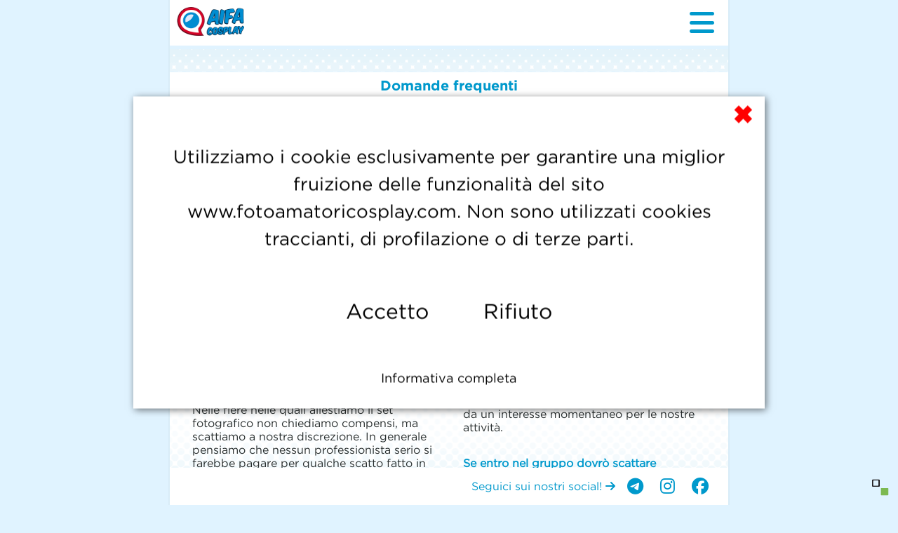

--- FILE ---
content_type: text/html; charset=UTF-8
request_url: https://www.fotoamatoricosplay.com/faq/
body_size: 4096
content:
<!DOCTYPE html>
<html><head>
<meta charset="UTF-8">
<meta name="viewport" content="width=device-width, initial-scale=1">
<script type="text/javascript" src="/js/000_jquery-3.6.0.min.js?1672571337"></script>
<script type="text/javascript" src="/js/admin_notizie.js?1672571337"></script>
<script type="text/javascript" src="/js/antispam.js?1672571268"></script>
<script type="text/javascript" src="/js/confirm.js?1672571337"></script>
<script type="text/javascript" src="/js/countdown.js?1672571338"></script>
<script type="text/javascript" src="/js/form22.js?1736420631"></script>
<script type="text/javascript" src="/js/jquery.autocomplete.min.js?1672571339"></script>
<script type="text/javascript" src="/js/jquery.datetimepicker.full.min.js?1672571339"></script>
<script type="text/javascript" src="/js/popup.js?1672571339"></script>
<script type="text/javascript" src="/js/tabs.js?1672571340"></script>
<script type="text/javascript" src="/js/zzz_init.js?1736420631"></script>
	<link rel="stylesheet" href="/css/awesome672.min.css?1737543787" type="text/css" />
	<link rel="stylesheet" href="/css/confirm.css?1672571288" type="text/css" />
	<link rel="stylesheet" href="/css/fonts.css?1672571289" type="text/css" />
	<link rel="stylesheet" href="/css/jquery.datetimepicker.min.css?1672571292" type="text/css" />
	<link rel="stylesheet" href="/css/styles.css?1737543786" type="text/css" />
	<link rel="stylesheet" href="/css/tabs.css?1672571293" type="text/css" />
	<link rel="stylesheet" href="/lib/form22.css?1768243922" type="text/css" />
	<link rel="stylesheet" href="/lib/forum.css?1737543790" type="text/css" />
	<link rel="stylesheet" href="/lib/table.css?1672571346" type="text/css" />
	<link rel="stylesheet" href="/faq/faq.css?1672600008" type="text/css" />
	<title>Domande frequenti (FAQ) - AIFA Cosplay</title>
	<meta name="description" content="La pagina con le risposte alle domande pi&ugrave; frequenti">
	<meta property="fb:app_id" content="101704156698562">
	<meta property="og:title" content="Domande frequenti (FAQ) - AIFA Cosplay">
	<meta property="og:description" content="La pagina con le risposte alle domande pi&ugrave; frequenti">
	<meta property="og:url" content="https://www.fotoamatoricosplay.com/faq/">
	<meta property="og:site_name" content="AIFA Cosplay">
	<meta property="og:type" content="article">
	<meta property="og:image" content="https://www.fotoamatoricosplay.com/img/logo_square.png">
	<link rel="shortcut icon" href="https://www.fotoamatoricosplay.com/favicon.png" type="image/png">
	<link rel="alternate" type="application/rss+xml" title="AIFA Cosplay RSS feed" href="https://www.fotoamatoricosplay.com/rss.xml">
</head>
<body>
<div id="header"><a href="/home/"><img id="logo" src="/img/logo.png"></a><a id="menu" href="/menu/"><i class="fa-solid fa-bars"></i></a></div><div id="bg_top"></div><div id="bg_bottom"></div><div id="page"><h1>Domande frequenti</h1>

<div class="columns2">

<h4>A cosa serve AIFA?</h4>
<p>Lo scopo del nostro gruppo è quello di promuovere la fotografia cosplay seria e professionale.
</p>

<h4>Come richiedo la presenza di AIFA Cosplay al mio evento?</h4>
<p>Per scoprire come collaborare con noi guarda  la pagina <a href="/collaborare/" title="Collaborare con AIFA Cosplay">collaborare</a>.
</p>

<hr>

<h2 class="left">Per i cosplayer</h2>

<h4>Quanto costano le foto che fate?</h4>
<p>Nelle fiere nelle quali allestiamo il set fotografico non chiediamo compensi, ma scattiamo a nostra discrezione. In generale pensiamo che nessun professionista serio si farebbe pagare per qualche scatto fatto in fretta dentro un capannone, comunque se l'occasione lo permette siamo disponibili per soddisfare qualsiasi esigenza.</p>

<h4>Come faccio a prenotare in fiera?</h4>
<p>I fotografi che accettano prenotazioni sono indicati con un flag nella pagina dei <a href="/eventi/" title="I prossimi eventi">prossimi eventi</a>, in alternativa è possibile rivolgersi direttamente allo stand di AIFA Cosplay presente in fiera.</p>

<h4>Come faccio a prenotare un set fuori fiera?</h4>
<p>Ogni fotografo ha un suo stile e un suo metodo di lavoro. Cerca il fotografo che preferisci <a href="/fotografi/" title="I fotografi di AIFA Cosplay">in questa pagina</a>, magari partendo da quelli della tua provincia.</p>

<h4>Dove trovo le "mie" foto?</h4>
<p>Se un fotografo del nostro gruppo ti ha fatto qualche foto in fiera troverai presto un link nella pagina degli <a href="/album/" title="Gli album delle fiere">album</a>, in caso contrario rivolgiti direttamente al fotografo con cui hai scattato.</p>

<hr>

<h2 class="left">Per i fotografi</h2>

<h4>Perchè entrare in AIFA Cosplay?</h4>
<p>Il nostro gruppo è un'opportunità per crescre insieme. Potrai usufruire dell'accredito a molti eventi, condividere i tuoi album nel sito per farli trovare facilmente dai cosplayers, partecipare a tutte le nostre iniziative, esporre alle mostre e molto altro!</p>

<h4>Chi può iscriversi?</h4>
<p>Chiunque pratichi la fotografia in modo serio e abbia passione per il mondo del cosplay.</p>

<div class="break-avoid">
<h4>Come ci si iscrive?</h4>
<p>Si entra nel gruppo dopo 7 giorni dalla presentazione della domanda d'iscrizione e versando la quota annuale di 50 euro per l'uso dei nostri servizi: spazi allestiti, luci, servizi del sito internet, accrediti...</p>
</div>

<div class="break-avoid">
<h4>Quali obblighi hanno i fotografi AIFA Cosplay?</h4>
<p>E' necessario partecipare almeno ad un paio di fiere l'anno per dimostrare di essere attivi nel mondo cosplay. Nel rapporto con i cosplayers e con i propri colleghi chiediamo  di seguire il nostro <a href="/regolamento/" title="I fotografi di AIFA Cosplay">regolamento interno</a>.</p>
</div>

<h4>AIFA Cosplay vuole le foto che scatto?</h4>
<p>Assolutamente no! Le foto sono esclusiva proprietà del fotografo che le scatta. Siamo i primi a batterci contro chi sfrutta abusivamente le foto dei nostri colleghi! Ti viene richiesto di inserire un link all'album che contiene le foto che hai scattato entro un mese dalla conclusione dell'evento in modo da consentire ai cosplayers di trovarle facilmente.
</p>

<h4>Quali altri costi devo sostenere?</h4>
<p>Oltre al costo annuale non ci sono ulteriori spese fisse. E' possibile partecipare a propria discrezione ad eventuali raccolte fondi per produzione di stampe per calendari, mostre, cene, eventi particolari etc...</p>

<h4>Perchè l'iscrizione non è immediata?</h4>
<p>Vogliamo evitare che le richieste di ammissione siano dettate esclusivamente da un interesse momentaneo per le nostre attività.</p>

<h4>Se entro nel gruppo dovrò scattare gratuitamente?</h4>
<p>Assolutamente no, si chiede di scattare gratuitamente soltanto quando si utilizzano gli spazi comuni o gli accrediti. E' ovvio che i soggetti vanno sempre e comunque avvisati in anticipo delle proprie intenzioni.</p>

<h4>I fotografi AIFA vengono retribuiti?</h4>
<p>Ai fotografi non è richiesto di svolgere alcuna attività obbligatoria per conto di AIFA Cosplay.</p>

<h4>AIFA fa concorrenza ai fotografi ufficiali delle fiere?</h4>
<p>Noi scattiamo ritratti ai cosplayers. I nostri fotografi non realizzano reportage per gli enti fieristici o altri soggetti terzi.</p>

<h4>Sono obbligato a scattare sul set?</h4>
<p>Puoi scattare quello che vuoi dove vuoi. I fondali sono comodi solo quando gli spazi fieristici non offrono luoghi interessanti.</p>

<h4>Come ci si organizza sui fondali?</h4>
<p>Solitamente non c'è ressa e quindi ognuno lo usa a sua discrezione. Se c'è gente in attesa si cerca di ottimizzare i tempi scattando insieme agli altri fotografi con ordine.</p>

<h4>Cos'è un accredito e come ci si accredita ad un evento?</h4>
<p>L'accredito è la partecipazione ufficiale ad un evento da parte di un membro del nostro gruppo. Chi partecipa ad un evento in tale veste si impegna a rispettare i doveri connessi all'appartenenza al gruppo e in cambio ottiene, quando possibile, l'ingresso gratuito.</p>

<h4>Posso far accreditare i miei assistenti, parenti e amici?</h4>
<p>No, gli accrediti sono individuali e riservati ai nostri membri.</p>

<h4>AIFA Cosplay è ancora un'associazione culturale?</h4>
<p>Abbiamo rinunciato ad essere un'associazione culturale nel periodo del COVID vista la forzata sospensione delle attività. 
Inoltre la riforma del terzo settore ci avrebbe obbligato ad ulteriori onerosi adempimenti. Abbiamo quindi optato per definirci come semplice "gruppo fotografico" e manteniamo a titolo informale le regole in vigore quando eravamo un'associazione. Eventuali incassi sono dichiarati tramite partita IVA connessa all'attività di noleggio attrezzature fotografiche.</p>

</div><style>
	#info_cookies {
		position: fixed;
		top: 50%;
		left: 50%;
		width: 90%;
		max-width: 900px;
		text-align: center;
		background-color: #fff;
		color: #000;
		padding: 40px 40px 20px;
		font-size: 26px;
		z-index: 99;
		box-sizing: border-box;
		line-height: 1.5;
		transform: translate(-50%,-50%);		
		box-shadow: 2px 2px 10px #0008;
	}
	#info_cookies.done {
		display: none;
	}
	#info_cookies IFRAME {
		position: absolute;
		left: -100000px;
	}
	#info_cookies * {
		color: #000;
		text-decoration: none;
	}
	#info_cookies A {
		display: inline-block;
		padding: 5px 10px;
		margin: 5px 25px;
		border: none;
		font-size: 30px;
	}
	#info_cookies A.small {
		font-size: 20px;
	}
	#info_cookies A.close {
		color: red;
		font-size: 35px;
		font-weight: bold;
		position: absolute;
		top: -9px;
		right: -18px;
	}
	
	@media screen and (max-width: 800px) {
		#info_cookies {
			font-size: 16px;
			padding: 40px 20px 10px;
		}
		#info_cookies A {
			font-size: 20px;
		}			
		#info_cookies A.small {
			font-size: 12px;
		}		
	}
</style>
<div id="info_cookies">
	<p>Utilizziamo i cookie esclusivamente per garantire una miglior fruizione delle funzionalità del sito www.fotoamatoricosplay.com. Non sono utilizzati cookies traccianti, di profilazione o di terze parti.</p>
	<a href="/privacy/cookies.php?cookies_allowed" target="cookie_frame" onclick="document.getElementById('info_cookies').classList.add('done');">Accetto</a>
	<a href="/privacy/cookies.php?cookies_rejected" target="cookie_frame" onclick="document.getElementById('info_cookies').classList.add('done');">Rifiuto</a><br>
	<a class="close" href="/privacy/cookies.php?cookies_rejected" target="cookie_frame" onclick="document.getElementById('info_cookies').classList.add('done');">&#10006;</a><br>
	<a href="/privacy/" class="small">Informativa completa</a>
	<iframe name="cookie_frame" id="cookie_frame"></iframe>
</div></div><div id="footer" class="social_icons"><span>Seguici sui nostri social! <i class="fa fa-arrow-right"></i> </span><a href="https://t.me/aifa_cosplay_chat" target=_blank><i class="fa-brands fa-telegram"></i></a><a href="https://www.instagram.com/aifacosplay/" target=_blank><i class="fa-brands fa-instagram"></i></a><a href="https://www.facebook.com/aifacosplay/" target=_blank><i class="fa-brands fa-facebook"></i></a></div><div id="credits"><a href="https://www.techelp.it" title="TecHelp Brescia: assistenza informatica, sviluppo software, applicazioni e siti internet" target="_blank">Realizzazione TecHelp 2015-2022</a></div>
</body>
</html>


--- FILE ---
content_type: text/css
request_url: https://www.fotoamatoricosplay.com/css/confirm.css?1672571288
body_size: 180
content:
A.button.confirm {
	min-width: 6em;
	text-align: center;
}
A.button.confirm.active {
	color: red;
	background-color: red;
	position: relative;
}
A.button.confirm.active::after {
	content: 'Confermi?';
	color: white;
	position: absolute;
	left: 0;
	width: 100%;
	text-align: center;
}

--- FILE ---
content_type: text/css
request_url: https://www.fotoamatoricosplay.com/css/fonts.css?1672571289
body_size: 266
content:
@font-face {
	font-family: Gotham;
	src: url('Gotham-Book.eot') format('embedded-opentype'), /* IE9 Compat Modes */
	   url('Gotham-Book.woff') format('woff'), /* Modern Browsers */
	   url('Gotham-Book.ttf') format('truetype'), /* Safari, Android, iOS */
	   url('Gotham-Book.svg#Gotham-Book') format('svg'); /* Legacy iOS */
	font-weight: normal;
	font-style: normal;
}

@font-face {
	font-family: Gotham-bold;
	src: url('Gotham-Bold.eot') format('embedded-opentype'), /* IE9 Compat Modes */
	   url('Gotham-Bold.woff') format('woff'), /* Modern Browsers */
	   url('Gotham-Bold.ttf') format('truetype'), /* Safari, Android, iOS */
	   url('Gotham-Bold.svg#Gotham-Bold') format('svg'); /* Legacy iOS */
	font-weight: bold;
	font-style: bold;
}

--- FILE ---
content_type: text/css
request_url: https://www.fotoamatoricosplay.com/css/styles.css?1737543786
body_size: 3825
content:
* { box-sizing: border-box; }

:root {
	--hl: #e0f3ff;
	--azure: rgb(224, 243, 255);
	--blue: #0099cc;
	--dark-blue: #123c59;
	--red: #d5052a;
}

HTML,BODY {
	height: 100%;
	padding: 0;
	margin: 0;
}
HTML {
	background-color: #e0f3ff;	
}
BODY {
	color: #282e2e;
	font: normal 16px Gotham;
	padding: 70px 0 3em;
	margin: 0 auto;
	max-width: 800px;		
	border-left: solid 2px #d8ecf7;
	border-right: solid 2px #d8ecf7;
}

FORM.standard INPUT:not(.button),
FORM.standard FIELDSET {
	border: solid 1px var(--blue);
}
FORM.standard FIELDSET LEGEND {
	color: var(--blue);
}


#pro_pic {
	width: 32px;
	position: absolute;
	top: 50%;
	transform: translateY(-50%);
	right: 80px;	
}
#pro_pic IMG {
	width: 100%;
	border-radius: 3px;
	display: block;
}

DIV#bg_top {
	background: url('/img/bg-top.png') white repeat-x;
	position: fixed;
	top: 70px;
	left: 50%;
	transform: translateX(-50%);
	width: 100%;
	max-width: 800px;
	height: 100%;
	z-index: -1;	
}
DIV#bg_bottom {
	background: url('/img/bg-bottom.png') repeat-x bottom;
	position: fixed;
	bottom: 0;
	left: 50%;
	transform: translateX(-50%);
	width: 100%;
	max-width: 800px;
	height: 200px;
	z-index: -1;	
	border-left: solid 2px #d8ecf7;
	border-right: solid 2px #d8ecf7;
}
#header {	
	position: fixed;
	z-index: 5;
	background: white;
	top: 0;
	left: 50%;
	transform: translateX(-50%);
	width: 100%;
	max-width: 796px;	
	min-height: 64px;
}
#footer {
	position: fixed;
	z-index: 5;
	background: white;
	bottom: 0;
	width: 100%;
	max-width: 796px;		
	text-align: right;
	padding: 0 1em;
	color: var(--blue);
}

#logo {
	width: 6em;	
	margin: 10px;	
}
#menu {
    position: absolute;
	color: var(--blue);	
	background-color: white;
	top: 50%;
	transform: translateY(-50%);
	right: 20px;
	font-size: 2.5em;
	text-decoration: none;
}
DIV#page {	
	padding: 2em 2em 6em 2em;	
	position: relative;
}

A {
	color: #09c;
}
A.no_ul {
	text-decoration: none;
}
A IMG {
	border: none;
} 
P {
	margin-bottom: 2em;
}


H1 {
	font-size: 1.25em;
	color: var(--blue);
	background: white;	
	margin: 0 0 2em -1.6em;	
	padding: .3em 0;
	width: calc(100% + 3.2em);
	text-align: center;	
	font-family: Gotham-bold;	
	border-bottom: solid 1px var(--azure);
	border-top: solid 1px var(--azure);
	position: relative;
}
H1 SMALL {
	color: black;
	display: block;
	font-weight: normal;
}
/*H1:before, H1:after {
	content:"";
	bottom:-15px;
	position:absolute;
	display: block;
	border-style:solid;
	border-color: #003366 transparent transparent transparent;
	z-index:-1;
}	
H1:before {
	left: 0;
	border-width: 15px 0 0 15px;
}
H1:after {
	right: 0;
	border-width: 15px 15px 0 0;
}
*/

H2 {
	text-align: center;
	color: black;
	margin-top: 0px;
	font-size: 22px;
	font-family: Gotham-bold;
	text-transform: uppercase;
	color: #0099cc;
}
H3 {
	font-size: 20px;
	text-align: center;
	color: #0099cc;
}
H4 {
	margin: 0;
	color: #0099cc;
}
H5 {
	margin: 0;
}

UL {	
	padding-left: 1em;	
}
LI {
	margin-bottom: 1em;
}
B {
	color: #09C;
}
SUP {
	font-size: .5em;
}
HR {
	width: 80%;
	border: none;
	margin: 3em auto;
	border-bottom: solid 2px #e4f3fa;
}

.red {
	color: var(--red) !important;
}
.blue {
	color: var(--blue) !important;
}
.orange {
	color: orange;
}
.green {
	color: green;
}
.gray {
	color: gray;
}
.silver {
	color: #eee;
}
.center {
	text-align: center !important;
}
.left {
	text-align: left !important;
}
.right {
	text-align: right !important;
}
.nowrap {
	white-space: nowrap;
}

NAV.menu {
	margin-top: 2em;
}
NAV.menu DIV {
	margin-bottom: 2em;
}
NAV.menu A {
	font-weight: bold;
	font-size: 1.2em;
	text-decoration: none;
}
NAV.menu SMALL {
	display: block;
}
NAV.menu DIV.hl A {
	color: var(--dark-blue);
}

.hl {
	color: var(--dark-blue);
}

#fb_foot {
	margin: 3em 0;
	text-align: right;
	position: relative;	
}
#fb_head { 
	margin: -2em 0 3em;
	text-align: right;
	position: relative;
}
#fb_foot SPAN,
#fb_head SPAN {
	position: absolute;
	left: 0;
	top: 50%;
	transform: translateY(-50%);
	font-size: 1.3em;
	width: calc(100% - 170px);
	text-align: right;
	overflow: hidden;
	color: var(--blue);
	font-weight: bold;
}

#debug_mode {
    position: fixed;
    padding: 0px 3px;
    font-size: 8px;
    color: white;
    background: black;
    top: 5px;
    left: 50%;    
	transform: translateX(-50%);
	z-index: 9;
    border: solid 3px black;
}

DIV.sub_items {
	margin: auto;
	line-height: 1.5;
	text-align: center;
}

DIV.sub_items A {
	padding-left: 50px;
}
DIV.sub_items A.selected {
	text-decoration: none;
	color: #008DD1;
}
DIV.sub_items A.selected::before {
	content: 'ÃƒÆ’Ã†â€™Ãƒâ€šÃ‚Â¢ÃƒÆ’Ã‚Â¢ÃƒÂ¢Ã¢â‚¬Å¡Ã‚Â¬Ãƒâ€šÃ‚Â¡ÃƒÆ’Ã¢â‚¬Å¡Ãƒâ€šÃ‚Â¨';
	position: absolute;
	margin-left: -30px;
	margin-top: -8px;
	font-size: 30px;
}
DIV.sub_items A.selected::after {
	content: 'ÃƒÆ’Ã†â€™Ãƒâ€šÃ‚Â¢ÃƒÆ’Ã‚Â¢ÃƒÂ¢Ã¢â‚¬Å¡Ã‚Â¬Ãƒâ€šÃ‚Â¡ÃƒÆ’Ã¢â‚¬Å¡Ãƒâ€šÃ‚Â¦';
	position: absolute;
	margin-left: 5px;
	margin-top: -8px;
	font-size: 30px;
}

IMG.right {
	float: right;
	max-width: 400px;
	margin-left: 20px;
}
IMG.foto {
	display: block;
	margin: auto;
	max-width: 90%;
}

BLOCKQUOTE {
	border-left: solid 3px rgb(177, 177, 177);
   padding: 10px 20px;
   font-style: italic;
   margin-left: 10px;
}

DIV.popup {
	width: 80%;
	padding: 1em;
	border-radius: 5px;
}

DIV.msg {
	text-align: left;
	color: black;
	padding: 2em;
	border: solid 2px var(--azure);
	margin: 5em 3em;
	background: white;
} 
DIV.msg.err,
DIV.msg.error {
	color: red;
	border-color: red;
	background: #f001;
}
DIV.msg A.button {
	margin-bottom: 0;
}

FIGURE {
	margin: 0;
	text-align: center;
	font-size: 14px;
	/* border: solid; */
	/* overflow: hidden; */
	/* width: 300px; */
	display: block;
}
FIGCAPTION A {
	text-decoration: none;
	color: #0099cc;
}
FIGCAPTION A:hover {
	text-decoration: underline;
}
FIGCAPTION SPAN {
	display: inline-block;
}

INPUT[type=button],
INPUT[type=submit] {
	cursor: pointer;
}

INPUT.err {
    background-color: red;
    color: white;
}

DIV.rc {
	text-align: center;
	margin-top: 1em;
}
DIV.rc SPAN {
	border-radius: 3px;
	padding: 2px 15px;
}	
DIV.rc SPAN.err {
	background: #c03;
	color: white;
}
DIV.rc SPAN.ok {
	color: white;
	background: green;
}

.columns2 {
	-webkit-columns: 2;
	-moz-columns: 2;
	columns: 2;
	-webkit-column-gap: 40px;
	-moz-column-gap: 40px;
	column-gap: 40px;
	margin-top: 40px;
}


#main_logo {
	display: block;
	margin: 2em auto;
}




DIV.fb-like {
	position: absolute;
	right: -20px;
   top: 143px;
}

@keyframes blink {
	from { opacity: 1 }
	50% { opacity: 1 }
   51% { opacity: 0 }
	to { opacity: 0 }
}
.blink {
	animation: blink 1s ease-out 1s infinite;
}

DIV.rc {
	padding-bottom: 4px;
}

DIV.rc SPAN.red {
	background: #cc0033;
	color: white !important;
}

DIV.rc SPAN.green {
	background: green;
	color: white;
}

DIV.print_box {
	position: relative;
}
DIV.print_box IMG.print {
	/* position: absolute; */
	/* top: 5px; */
	/* right: 5px; */
	width: 32px;
	cursor: pointer;
}

DIV.like_box {
	position: absolute;
	right: 20px;
	top: 6px;
	width: 32px !important;
	border: none;
	text-align: right;
}
DIV.like_box IMG {
	opacity: .3;
	transition: .5s;
	vertical-align: middle;
}
DIV.like_box IMG:hover {
	opacity: 1;
}
DIV.like_box A.clicked  IMG {
	opacity: 1;
}
DIV.like_box A.clicked::after {
   content: 'ÃƒÆ’Ã†â€™Ãƒâ€šÃ‚Â¢ÃƒÆ’Ã¢â‚¬Â¦ÃƒÂ¢Ã¢â€šÂ¬Ã…â€œÃƒÆ’Ã¢â‚¬Â¹Ãƒâ€¦Ã¢â‚¬Å“';
   color: #008000;
   position: absolute;
   font-size: 30px;
	opacity: .25;
	margin: -12px 0 0 -24px;
}


#credits {
	position: fixed;
	bottom: 5px;
	right: 5px;	
	width: 32px;
	height: 32px;
	white-space: nowrap;
	overflow: hidden;
	transition: 1s;
}
#credits::before {
	content: '';
	position: absolute;
	left: 0;
	width: 24px;
	height: 24px;
	background-image: url('https://www.techelp.it/techelp.png');
	background-size: 24px 24px;
}
#credits:hover {
	width: 300px;
}
#credits A {
	display: inline-block;
	margin: 0 0 0 32px;
	font: normal 16px arial;
	text-decoration: none;
	color: white;
	text-shadow: 1px 1px 1px black;
	vertical-align: 2px;
}

DIV.buttons_div {
	text-align: center;
	margin-top: 2em;
}

BUTTON, A.button,
FORM INPUT[type=submit],
FORM INPUT[type=button] {
	font-size: .8em;
	margin: .5em;
	padding: .5em 1em;
	color: white;
	cursor: pointer;
	text-decoration: none;
	display: inline-block;
	border: none;
	background-color: #008DD1;
}
A.button.alt {
	background: #79a;
}
FORM INPUT.disabled,
A.button.disabled {
	background: silver;
	cursor: default;
}

DIV.thumbs A.thumb {
	height: 150px;
   display: inline-block;
	vertical-align: middle;
	margin: 1px;
	border-radius: 3px;
	border: solid 5px white;
}

FORM.w_border {
    border: solid 1px rgb(192, 192, 192);
    background: rgb(255, 255, 255);
    padding: 10px;
    border-radius: 5px;
}



FIGURE.thumb {
	display: inline-block;
	margin: .2em;	
	width: 100px;
	border: solid 5px white;
}
FIGURE.thumb IMG {
	width: 100%;
	display: block;
}
FIGURE.thumb.selected {
	border-color: var(--blue);
}

DIV.card {
	border: solid 2px #eee;
	width: 160px;
	height: 190px;
	background: #FFF;
	padding: 3px;
	margin: 8px 1.3%;
	display: inline-block;
	vertical-align: top;
	text-align: center;
	position: relative;
	overflow: hidden;	
}
DIV.card DIV.head {
	font-size: .8em;
}
DIV.card IMG.picture {
	width: 100%;
}
DIV.card A {
	text-decoration: none;	
}
DIV.card SMALL {
	display: block;
}
DIV.card.hidden:before {
	font-family: var(--fa-style-family,"Font Awesome 6 Free");
	content: '\f06e';
	position: absolute;
	left: 50%;
	top: 50%;
	transform: translate(-50%,-50%);
	color: red;	
	font-size: 4em;
}
DIV.card.hidden IMG.picture {
	opacity: .5;
}
DIV.card DIV.head A {
	white-space: nowrap;
}

DIV.card DIV.evc {
	position: absolute;
	right: 5px;
	top: 137px;	
	font-size: 8px;
	background: white;
	border-radius: 100%;
	width: 14px;
	height: 14px;
	padding-top: 2px;
	text-align: center;
	opacity: .5;
}
DIV.card DIV.age {
	background: url('../img/year.png') #0008 no-repeat bottom right 2px;
	background-size: contain;
	border-radius: 4px;
	position: absolute;
	width: 28px;
	height: 20px;
	right: 8px;
	top: 130px;
	color: white;
	font-weight: 900;
	padding-top: 3px;
	padding-right: 11px;
	text-align: right;	
}


DIV.card.cool.lv3 {
    background-image:-webkit-linear-gradient(
        top left,
        rgba(255, 255, 255, 0.2) 0%,
        rgba(255, 255, 255, 0.2) 37%,
        rgba(255, 255, 255, 0.8) 45%,
        rgba(255, 255, 255, 0.0) 50%
    ),
    -webkit-linear-gradient(
        #f99, #fff
    );
    background-image:-moz-linear-gradient(
        0 0,
        rgba(255, 255, 255, 0.2) 0%,
        rgba(255, 255, 255, 0.2) 37%,
        rgba(255, 255, 255, 0.8) 45%,
        rgba(255, 255, 255, 0.0) 50%
    ),
    -moz-linear-gradient(
        #f99, #fff
    );
    background-image:-o-linear-gradient(
        0 0,
        rgba(255, 255, 255, 0.2) 0%,
        rgba(255, 255, 255, 0.2) 37%,
        rgba(255, 255, 255, 0.8) 45%,
        rgba(255, 255, 255, 0.0) 50%
    ),
    -o-linear-gradient(
        #f99, #fff
    );
    background-image:linear-gradient(
        0 0,
        rgba(255, 255, 255, 0.2) 0%,
        rgba(255, 255, 255, 0.2) 37%,
        rgba(255, 255, 255, 0.8) 45%,
        rgba(255, 255, 255, 0.0) 50%
    ),
    linear-gradient(
        #f99, #fff
    );
}
DIV.card.cool.lv2 {
    background-image:-webkit-linear-gradient(
        top left,
        rgba(255, 255, 255, 0.2) 0%,
        rgba(255, 255, 255, 0.2) 37%,
        rgba(255, 255, 255, 0.8) 45%,
        rgba(255, 255, 255, 0.0) 50%
    ),
    -webkit-linear-gradient(
        #fc9, #fff
    );
    background-image:-moz-linear-gradient(
        0 0,
        rgba(255, 255, 255, 0.2) 0%,
        rgba(255, 255, 255, 0.2) 37%,
        rgba(255, 255, 255, 0.8) 45%,
        rgba(255, 255, 255, 0.0) 50%
    ),
    -moz-linear-gradient(
        #fc9, #fff
    );
    background-image:-o-linear-gradient(
        0 0,
        rgba(255, 255, 255, 0.2) 0%,
        rgba(255, 255, 255, 0.2) 37%,
        rgba(255, 255, 255, 0.8) 45%,
        rgba(255, 255, 255, 0.0) 50%
    ),
    -o-linear-gradient(
        #fc9, #fff
    );
    background-image:linear-gradient(
        0 0,
        rgba(255, 255, 255, 0.2) 0%,
        rgba(255, 255, 255, 0.2) 37%,
        rgba(255, 255, 255, 0.8) 45%,
        rgba(255, 255, 255, 0.0) 50%
    ),
    linear-gradient(
        #fc9, #fff
    );
}
DIV.card.cool.lv1 {
    background-image:-webkit-linear-gradient(
        top left,
        rgba(255, 255, 255, 0.2) 0%,
        rgba(255, 255, 255, 0.2) 37%,
        rgba(255, 255, 255, 0.8) 45%,
        rgba(255, 255, 255, 0.0) 50%
    ),
    -webkit-linear-gradient(
        #ffc, #fff
    );
    background-image:-moz-linear-gradient(
        0 0,
        rgba(255, 255, 255, 0.2) 0%,
        rgba(255, 255, 255, 0.2) 37%,
        rgba(255, 255, 255, 0.8) 45%,
        rgba(255, 255, 255, 0.0) 50%
    ),
    -moz-linear-gradient(
        #ffc, #fff
    );
    background-image:-o-linear-gradient(
        0 0,
        rgba(255, 255, 255, 0.2) 0%,
        rgba(255, 255, 255, 0.2) 37%,
        rgba(255, 255, 255, 0.8) 45%,
        rgba(255, 255, 255, 0.0) 50%
    ),
    -o-linear-gradient(
        #ffc, #fff
    );
    background-image:linear-gradient(
        0 0,
        rgba(255, 255, 255, 0.2) 0%,
        rgba(255, 255, 255, 0.2) 37%,
        rgba(255, 255, 255, 0.8) 45%,
        rgba(255, 255, 255, 0.0) 50%
    ),
    linear-gradient(
        #ffc, #fff
    );
}

DIV.card.cool {
    background-repeat:no-repeat;
    background-position:-1000px -100px, 0 0;
    -moz-background-size:250% 250%, 100% 100%;
         background-size:250% 250%, 100% 100%;
    -webkit-transition:background-position 0s ease;
       -moz-transition:background-position 0s ease;
         -o-transition:background-position 0s ease;
            transition:background-position 0s ease;
}

DIV.card.cool.shine {
   background-position:0 0, 0 0;
    -webkit-transition-duration:0.5s;
       -moz-transition-duration:0.5s;
            transition-duration:0.5s;
}

IMG.banner_evento {
	display: block;
	max-width: 600px;
	margin: auto;
	width: 100%;
}

DIV.feedback {
	margin: 1em 0;
	padding-bottom: 1em;
	padding-left: 1.5em;
	text-indent: -.5em;
	border-bottom: solid 1px var(--azure);
}
DIV.feedback .info {
	font-size: .8em;
	color: gray;
	margin-bottom: .25em;	
}
DIV.feedback .date {	
	display: inline-block;
	min-width: 9.5em;
}
DIV.feedback:last-child {
	border-bottom: none;
}

@media screen and (max-width: 800px) {
    H1:before, H1:after {
		display: none;
	}	
	

}

.small,
SMALL {
	font-size: .7em !important;
}

.stars {
	color: var(--blue);
	font-size: 20px;	
	padding: 2px;
	display: inline-block;
	min-width: 5em;
	text-align: left;
}
.stars.s5:before {
	content: '★★★★★';
}
.stars.s4:before {
	content: '★★★★';
}
.stars.s3:before {
	content: '★★★';
	color: orange;
}
.stars.s2:before {
	content: '★★';
	color: red;
}
.stars.s1:before {
	content: '★';
	color: red;
}

#social_icons {
	margin-top: 3em;
}

DIV.social_icons A {
    text-decoration: none;
	margin: .5em;
	font-size: 1.5em;
	display: inline-block;
	vertical-align: -3px;
}

A.fa {
	text-decoration: none;
}

.autocomplete-suggestions {
	background: white;
	border: solid 1px silver;
	padding: 5px;
	cursor: pointer;
}

@media screen and (max-width: 800px) {
	BODY {
		border: none;
	}
	#footer {
		text-align: center;
	}
	#footer SPAN {
		display: none;
	}
}

@media screen and (max-width: 500px) {
	DIV#page {
		padding-left: 1em; 
		padding-right: 1em; 
	}
    H1 {
	   margin-left: -.75em;
	   width: calc(100% + 1.5em);
	}
	DIV.msg {
		margin: 1em;
		padding: 1em;
	}
	DIV.popup {
		width: 100%;
		padding: 1em;
		border-radius: 0;
	}	
}

@media screen and (max-width: 380px) {
	DIV.card {
		display: block;
		margin: 1em auto;
	}
}

@media print {
	HTML, BODY {
		border: none;
		background: white;
		margin: 0;
		padding: 0;
	}
	#header, #footer, #logo, #bg_top, #bg_bottom, #credits, #debug_mode {
		display: none;
	}
	H1, H3 {
		color: black;
		background: white;
		border: none;
		box-shadow: none;
		margin: 0;
	}
	DIV#page {
		padding: 0;
	}
	.no_print, .button {
		display: none;
	}
}


--- FILE ---
content_type: text/css
request_url: https://www.fotoamatoricosplay.com/css/tabs.css?1672571293
body_size: 288
content:
DIV.tabs {
	border-bottom: solid 2px silver;
	margin-bottom: 1em;
	text-align: right;
}
DIV.tabs A {
	display: inline-block;
	margin: 0 .5em -2px 0;
	background: white;
	padding: .5em 1em;
	border: solid 2px silver;	
	border-radius: .5em .5em 0 0;	
	background-color: #fafafa;
	opacity: .5;
}
DIV.tabs A.active {
	border-bottom: solid 2px white;	
	background-color: #fff;
	opacity: 1;
}
DIV.tab {
	display: none;
}
DIV.tab.active {
	display: block;
}

.toggle-button::after {
	content: 'Mostra';
}
.toggle-button.active::after {
	content: 'Nascondi';
}
.hidden {
	display: none;
}

--- FILE ---
content_type: text/css
request_url: https://www.fotoamatoricosplay.com/lib/form22.css?1768243922
body_size: 1078
content:
FORM.standard DIV.field {
	margin: 1em 0;
}

FORM.standard DIV.field LABEL:not(.checkbox-label) {	
	display: block;
	font-size: .8em;
	margin-bottom: 2px;
}

FORM.standard DIV.field INPUT[type=text],
FORM.standard DIV.field INPUT[type=password],
FORM.standard DIV.field INPUT[type=number],
FORM.standard DIV.field SELECT,
FORM.standard DIV.field TEXTAREA {	
	display: block;	
	width: 100%;
	padding: 5px;
	font-size: 1em;
	color: black;
	background: white;
	border: solid 1px var(--blue);
}
FORM.standard DIV.field TEXTAREA {
	height: 6em;
}
FORM.standard DIV.field FIELDSET {
	padding-top: .25em;
	padding-bottom: .5em;
}
FORM.standard DIV.field FIELDSET LABEL.checkbox-label {	
	font-size: 1em;
	display: block;
}
FORM.standard DIV.field.checkbox INPUT {
	vertical-align: 1px;
}
FORM.standard DIV.field FIELDSET INPUT {
	margin-right: .5em;
	vertical-align: middle;
	margin-top: -.1em;
}

FORM.standard DIV.field.required > LABEL {
	font-weight: bold;
}
FORM.standard DIV.field.required > LABEL::after {
	content: ' *';
}

FORM.standard DIV.field DIV.error_msg {
	font-size: .5em;
	color: #f00;	
	padding: 2px 2px 2px 10px;
}
FORM.standard DIV.field DIV.error_msg:before {
	content: '* ';
}
FORM.standard DIV.field:not(.checkbox).error {
	color: #f00;	
}
FORM.standard DIV.field.checkbox.error:before  {
	content: '';
	position: absolute;
	margin-top: 0px;
	width: 18px;
	height: 19px;
	border: solid 2px red;
	z-index: -1;
}

FORM.standard DIV.form_rc {
	text-align: center;
	min-height: 2em;
	margin-top: 1em;
}
FORM.standard DIV.form_rc SPAN {
	font-weight: 500;	
	color: white;
	background-color: gray;
	padding: .25em 1em;
}
FORM.standard DIV.form_rc SPAN.rc5,
FORM.standard DIV.form_rc SPAN.warn {
	background-color: orange;
}
FORM.standard DIV.form_rc SPAN.rc10,
FORM.standard DIV.form_rc SPAN.err,
FORM.standard DIV.form_rc SPAN.error {
	background-color: red;
}
FORM.standard DIV.form_rc SPAN.rc1,
FORM.standard DIV.form_rc SPAN.done,
FORM.standard DIV.form_rc SPAN.ok {
	background-color: green;
}
FORM.standard DIV.field.file.button_only LABEL, 
FORM.standard DIV.field.file.button_only FIELDSET {
	display: none;
}
FORM.standard DIV.field.files {
    position: relative;
}
FORM.standard DIV.field.files INPUT[type=file] {
	display: none;	
}
FORM.standard DIV.field .file_list {
	min-height: 3em;
}
FORM.standard DIV.field .file_list DIV.file {
	position: relative;
	border-bottom: solid 1px transparent;
}
FORM.standard DIV.field .file_list A.del_button {
	color: red;
	text-decoration: none;
	position: absolute;
	right: 0;
}
FORM.standard DIV.field .file_list SPAN.size {
	font-size: .5em;
	margin-left: 1em;
}
FORM.standard DIV.field .file_list DIV.file:hover {
	border-bottom: dashed 1px silver;
}
FORM.standard DIV.file_button  {
	text-align: right;
}
FORM.standard DIV.buttons {
	margin-top: 2em;
	text-align: center;
}
FORM.standard DIV.buttons INPUT {
	margin-right: 1em;
}
FORM.standard FIELDSET {
	padding: 0em 1em 1em;
	line-height: 1.5;
	/*! margin-left: -2em; */
}

FORM.standard INPUT[type=file] {
	display: none;
}


FORM.standard DIV.field.loading:before {
	content: '';
	width: 16px;
	height: 16px;
	right: 200px;
	bottom: 37%;
	transform: translateY(-50%);
	position: absolute;
	animation: rotate 2s linear infinite;
	border-radius: 100%;
	border: solid 3px silver;
	border-top: solid 3px #00aeef;
}

FORM.standard INPUT[readonly],
FORM.standard INPUT[disabled]:not(.button) {
	color: gray !important;
	background-color: #fafafa !important;
}
FORM.standard INPUT[disabled].button {
	color: silver;
	background-color: gray;
}

@keyframes rotate {
	from {
		transform: rotate(0deg);
	} to {
		transform: rotate(360deg);
	}
}


--- FILE ---
content_type: text/css
request_url: https://www.fotoamatoricosplay.com/lib/forum.css?1737543790
body_size: 396
content:

DIV.forum_post {
	position: relative;
	clear: both;
	margin-bottom: 1em;
}
DIV.forum_post.deleted {
	opacity: .33;
	filter: grayscale(1);
}
DIV.forum_post DIV.post_author {
	font-size: .75em;
}
DIV.forum_post DIV.post_date {
	font-size: .5em;
}
DIV.forum_post DIV.post_user {
	text-align: center;
	position: absolute;
	left: 0;
	width: 5em;
}
DIV.forum_post DIV.post_user IMG {
	width: 80%;
	display: block;
	margin: auto;
}
DIV.forum_post DIV.post_body_edit,
DIV.forum_post DIV.post_body {
	border: solid 1px var(--blue);
	padding: .5em;
	margin-left: 6em;
	min-height: 7em;
	text-align: left;
	background: white;
}
DIV.forum_post DIV.post_body_edit {
	padding: 0;
	border: none;
}
DIV.forum_post DIV.post_body_edit TEXTAREA {
	width: 100%;
	height: 8em;
	padding: .5;
	border: solid 1px var(--blue);
}

DIV.forum_post DIV.post_edit {
	position: absolute;
	right: .5em;
	top: .5em;
}
DIV.forum_post DIV.post_edit A {
	font-size: 1.5em;
	margin-left: .25em;
}

--- FILE ---
content_type: text/css
request_url: https://www.fotoamatoricosplay.com/lib/table.css?1672571346
body_size: 434
content:
TABLE {
	border-collapse: collapse;
	width: 100%;
}

TABLE CAPTION {
	font-weight: bold;
}

TABLE THEAD TR {
	border-bottom: solid 1px silver;
}
TABLE TFOOT TR {
	border-top: solid 1px silver;
	font-weight: bold;
}

TABLE TH {
	text-align: left;
	padding: 1px 5px;
	font-size: .666em;
	background: transparent;
}

TABLE TD {
	padding: 1px 5px;
	border-bottom: dotted 1px silver;
	vertical-align: top;	
}
TABLE TR:last-child TD {
	border-bottom: none;	
}

TABLE TBODY  {
	border-bottom: solid 1px silver;
}
TABLE TBODY TD {
	border-left: dotted 1px silver;
	border-right: dotted 1px silver;
}

TABLE TBODY TR:nth-child(even) {
	background-color: #f5f5f5;
}
TABLE TBODY TR:nth-child(odd) {
	background-color: #fcfcfc;
}

TABLE TBODY TR:hover {
	background-color: #f0f0ff;
}

TABLE.selectable TBODY TR:hover {
	background-color: #ffff0080;
	cursor: pointer;
}
TABLE.selectable TR.th:hover {
	background-color: transparent;
	cursor: default;
}

TABLE TR.gray TD {
	color: gray;	
}
TABLE TR.silver TD {
	color: silver;	
}
TABLE TR.red TD {
	color: red;	
}
TABLE TR.green TD {
	color: green;	
}
TABLE TR.bold TD {
	font-weight: bold;
}
TABLE TR.selected TD {
	background: yellow;
}

--- FILE ---
content_type: text/css
request_url: https://www.fotoamatoricosplay.com/faq/faq.css?1672600008
body_size: 121
content:
.break-avoid {
	break-inside: avoid;	
}

@media screen and (max-width: 800px) {
	DIV.columns2 {
		columns: 1;
	}
}

--- FILE ---
content_type: application/javascript
request_url: https://www.fotoamatoricosplay.com/js/countdown.js?1672571338
body_size: 387
content:
function countdown(obj,dif) {	
	var el;
	if(typeof obj=='object') el=obj;
	else el=document.getElementById(obj);
	if(!el) return;
	if(typeof dif == 'undefined') dif=parseInt(el.innerHTML);
	differenza=1000*dif--;
	if(dif<1) {
		el.innerHTML='scaduto';
		return;
	}
	giorni=parseInt(differenza/86400000);
	differenza=differenza-(giorni*86400000);
	ore=parseInt(differenza/3600000);
	differenza=differenza-(ore*3600000);
	minuti=parseInt(differenza/60000);
	differenza=differenza-(minuti*60000);
	secondi=parseInt(differenza/1000);
	differenza=differenza-(secondi*1000);

	el.innerHTML='';
	if(giorni>0) el.innerHTML+=giorni+' giorni '; 
	if(ore>0 || giorni>0) el.innerHTML+=('0'+ore).slice(-2)+' ore ';
	if(minuti>0 || ore>0 || giorni>0) el.innerHTML+=('0'+minuti).slice(-2)+' min';
	// el.innerHTML+=('0'+secondi).slice(-2)+' sec';
		
	setTimeout(function() {
		countdown(obj,dif);
	},30000);
}


--- FILE ---
content_type: application/javascript
request_url: https://www.fotoamatoricosplay.com/js/form22.js?1736420631
body_size: 4112
content:
// 2022-10-06 12:02:00

$(function() {
	$('BODY').on('click','.disabled',function() { return false; });
	
	$('BODY').on('click','.exit_button',function() { location="." });

	$('BODY').on('click','FORM.ajax_form INPUT[type=submit]',function() {
		$(this).addClass("clicked");
	});
	$('BODY').on('submit','FORM.ajax_form',function(event) {
		var $form = $(this);
        var form_id = $form.find("INPUT[name=form_id]").val();
		var click = $form.find("INPUT[type=submit].clicked").removeClass('clicked').prop("name");
		$form.find("INPUT[type=submit]").attr("disabled", "disabled");
      	AjaxForm.ck_istances.forEach(function(e) {
			e.updateSourceElement();
		});
		var url = $form.attr("action");
		var values = $form.serialize()+"&form_id="+form_id+"&ajax=1&submit="+click;
		$('DIV.field').removeClass('ok warn error');
		var $rc=$($form.data('rc'));		
		if($rc.length) $rc.html('');

		var $target=$($form.attr('target'));	
		if($target.length) $target.addClass('loading');

		var restore_button_to=1000;
		$.post(url, values, function(data) {			
			if($target.length) {			
				$target.removeClass('loading');
				$target.html(data);
				$form.trigger("posted");
				return;
			}
			
			try {
				var json_data=JSON.parse(data);
			} catch(e) {
				$form.trigger("posted",data);				
				return;
			}		
			var $rc=$($form.data('rc'));
			if($rc.length) {
				$rc.css({opacity:1});
				if(json_data.msg) {
					$rc.html('<span class="rc'+json_data.rc+'">'+json_data.msg+'</span>');					
					delete json_data.msg;
				}
                //$rc[0].scrollIntoView();
			} else console.log(data);
			
			if(json_data.rc<10 && $form.hasClass('dirty')) {
				$form.dirty('setAsClean');
			}
         	if(json_data.clear) {
				$form.trigger('clear');
				delete json_data.clear;
			}
			if(json_data.wait || json_data.location || json_data.refresh || json_data.reload) {				
				let location=json_data.location;
				let timeout=100;
				if(json_data.wait) timeout=json_data.wait*1000;				
				restore_button_to=timeout+3000;
				setTimeout(function() {
					if(!location) document.location.reload()
					else document.location=location;
				},timeout);
				delete json_data.refresh;
				delete json_data.reload;
				delete json_data.location;
				delete json_data.wait;
			}
			if(json_data.warn) {
				json_data.warn.split('&').forEach(function(f) {
					$('#'+f).closest('DIV.field').addClass('warn');
				});
				delete json_data.warn;
			}
			if(json_data.error) {
				json_data.error.split('&').forEach(function(f) {
					$('#'+f).closest('DIV.field').addClass('error');
				});
				delete json_data.error;				
			}
			
			for(const [f,v] of Object.entries(json_data)) {					
				$('#'+f).val(v);
			}	
			$form.trigger("posted",json_data);
		}).always(function() {
			if(restore_button_to) setTimeout(function() {
				$form.find("INPUT[type=submit]").removeAttr("disabled");
			},restore_button_to);
		});
		event.preventDefault();
		return false;
	});

	$('BODY').on('click','FORM.ajax_form DIV.radio INPUT[type=checkbox]',function() {
		var current=this;
		$(this).closest("DIV.radio").find("INPUT[type=checkbox]").each(function() {
			if(current!=this) $(this).prop("checked","");
		});
	});

    $('BODY').on('click','FORM.ajax_form INPUT.upload_button',function(event) {
		$(this).closest("DIV.field").find("INPUT[type=file]").click()
	});
	$('BODY').on('click','FORM.ajax_form A.del_button',function(event) {
		let $el = $(this).closest("DIV.file");
      	let file_id = $el.data("id");
		let $field = $el.closest("DIV.field");
		let form_id = $el.closest("FORM").find("INPUT[name=form_id]").val();

		$.post($el.closest("FORM").prop('action'),{
			post_type:'file_rm',
			ajax:1,
			file:file_id,
			field:$field.data("id"),
			form_id:form_id
		}, function(data) {
			if(data.rc==1) {
				$el.remove();            	
			} else if(data.msg) {
				$field.addClass('error').find('.file_list').after('<div class="error">'+data.msg+'</div>');				
			} else {
				console.log(data);
			}
		},'json');
	});

	$('BODY').on('clear','INPUT[type=file]',function(e) {
		var $field_div=$(this).closest("DIV.field");
        $field_div.find('.file_list').html('');
		$field_div.removeClass("error ok");
		e.stopPropagation();
		return false;
	});

	$('BODY').on('clear','FORM.ajax_form',function() {
		$(this).trigger('reset');
		$(':input',this)
		  	.not(':button,:submit,:reset,[readonly],.no_clear,[type=hidden]')
		  	.val('').prop('selected', false);
		$('INPUT[type=checkbox]',this).not('[readonly],.no_clear,[type=hidden]')
			.removeAttr('checked');
    	$("DIV.field.canvas",this).find('TEXTAREA').each(function(i,v) {			
			v.writer.clear();
			$(v).html('');			
		});			
		if($(this).hasClass('dirty')) $(this).dirty("setAsClean");
	});

	$('BODY').on('remove','FORM.ajax_form',function() {
		if($(this).hasClass('dirty')) $(this).dirty("setAsClean");
		$(this).remove();
	});

	$('BODY').on('blur','FORM.ajax_fields :input',AjaxForm.save_form_el);
	$('BODY').on('change','FORM.ajax_fields SELECT',AjaxForm.save_form_el);
    $('BODY').on('change','FORM.ajax_fields INPUT[type=checkbox]',AjaxForm.save_form_el);
	$('BODY').on('change','FORM.ajax_files INPUT[type=file]',AjaxForm.save_file);
	
	$('BODY').on('click','INPUT[type=checkbox]#delete',function() {
		let $el=$(this).closest('FORM').find('INPUT[type=submit]:first');
		if(!$el.data('alt')) $el.data('alt',$el.val());
		if($(this).is(':checked')) $el.val($(this).parent().text());
		else $el.val($el.data('alt'));
	});
});

var AjaxForm = AjaxForm || {};

AjaxForm.ck_istances = [];

AjaxForm.init = function(form) {
	if(jQuery.hasOwnProperty('datetimepicker')) jQuery.datetimepicker.setLocale('it');

    setTimeout(function() {			
		$(form+" INPUT[name=form_id]").each(function() {
			$(this).val($(this).data("id"));
		});
		if($(form).hasClass('dirty')) $(form).dirty({
			preventLeaving: true,
		});
	},100);

	if($(form+" INPUT.timepicker").length) {
		$(form+" INPUT.timepicker").datetimepicker({
			format: "H:i",
			datepicker: false,
			validateOnBlur: false,
			scrollInput: false,
            dayOfWeekStart: 1,
			step:15
		});
	}
	if($(form+" INPUT.datepicker").length)
		$(form+" INPUT.datepicker").datetimepicker({
			format: "d/m/Y",
			validateOnBlur: false,
			timepicker: false,
			scrollInput: false,
            dayOfWeekStart: 1
		});
	if($(form+" INPUT.datetimepicker").length)
		$("INPUT.datetimepicker").datetimepicker({
			format: "d/m/Y H:i",
			validateOnBlur: false,
			scrollInput: false,
            dayOfWeekStart: 1
		});

	if($(form+" DIV.field.canvas").length) {
    	$(form+" DIV.field.canvas").find('TEXTAREA').each(function(i,v) {
			let n=$(v).attr('id');
			v.writer=new Writer(n+'_canvas',n);
		});
	}

	$(form).on('ckeditor_init',function() {
		$(this).find('TEXTAREA.ckeditor').each(function() {
			ClassicEditor.create( this, {
					ckfinder: { uploadUrl: '/ckeditor/upload.php' },
					heading: { title:'' }
			} ).then( editor => {
				AjaxForm.ck_istances.push(editor);
			}).catch( error => { console.error( error ); } );
		});
	});
	$(form).trigger('ckeditor_init');
}

AjaxForm.save_file = function() {
	var $form = $(this).closest("FORM");
	var $field = $(this);
	var $field_div = $(this).closest("DIV.field");
	var form_id = $form.find("INPUT[name=form_id]").val();
	var url = $form.prop("action");
    var files = this.files;

	$field_div.find('DIV.error').remove();

	if(!files.length) return false,

	$field.data("count",files.length);
    $field_div.removeClass("ok error");
	var fd = new FormData();
    fd.append("form_id",form_id);
	fd.append("field",$field.attr('id'));
    fd.append("post_type","file");
    fd.append("ajax",1);
    if($form.find("INPUT[name=id]").length) fd.append("id",$form.find("INPUT[name=id]").val());
	$('*.with_files').each(function() {
		fd.append(this.name,$(this).val());
	});
	let size=0;
	for(var i=0; i<files.length; i++) {
		fd.append(this.name, this.files[i]);
		size+=this.files[i].size;
	}
	let max_size=parseInt($form.find('INPUT[name=MAX_FILE_SIZE]').val());
    if(size>=max_size) {
		$field_div.addClass("error");
        $field_div.append('<div class="error">Dimensione massima '+Math.floor(max_size/1024/1024)+' Mb</div>');
		return false;
	}

	$field_div.addClass("loading");
    $form.find("INPUT[type=submit]").attr("disabled", "disabled");
    $field.trigger('upload_start');
	var xhr = new XMLHttpRequest();
	xhr.open("POST", url, true);
	xhr.onreadystatechange = function() {
		if(xhr.readyState!=4) return;
		var error=null;
		$field_div.removeClass("loading");
        $form.find("INPUT[type=submit]").removeAttr("disabled");
		if(xhr.status==200) {
			var data=null;
			if(xhr.responseText) {
				try {
					data=JSON.parse(xhr.responseText);
					if(data.rc>5) error=data.msg;
				} catch(e) {
					error='Transfer failed (1)';
					console.log(xhr.responseText);
				}
			}
		} else error='Transfer failed (2)';
        $field_div.find('DIV.error').remove();
		if(error) {
			$field_div.addClass("error");
            $field_div.append('<div class="error">'+error+'</div>');
            $field.trigger('upload_done',{rc:0,msg:error});
		} else {
			$field_div.addClass("ok");            
			$fn=$field_div.find("INPUT.filename");
			$fn.val( $field.val().split(/(\\|\/)/g).pop() );
			if(data.file_list) {
				let $el=$field_div.find(".file_list");
				$el.html($el.html()+data.file_list);
			}
            $field.trigger('upload_done',data);
		}
		$field.val('');
   }
	xhr.send(fd);
}

AjaxForm.save_form_el = function(e) {
    let $field = $(this);
    if($field.attr("readonly")) return;
	if($field.hasClass("no_post")) return;
    if($field.hasClass("filename")) return;
	if($field.is("[type=file]")) return;
	if(e.type=='focusout' && $field.is("[type=checkbox]")) return;

    let value=null;
	let $field_div = $field.closest("DIV.field");
    let $form = $field.closest("FORM");
    let form_id = $form.find("INPUT[name=form_id]").val();
	let field_name = this.name;

	$field_div.removeClass("ok error").addClass("loading");
	if($field_div.data("radio")) {
		field_name = $field_div.data("radio");
		value=new Array();
		$field_div.find("INPUT[type=checkbox]").each(function() {
			if($(this).prop("checked")) value.push($field.val());
		});
	}
	else if($field.is(":checkbox")) value=$field.prop("checked")?1:0;
	else value=$field.val();
	var parms={
		"form_id":form_id,
		"post_type":"field",
		"ajax":1,
		"rif":$form.find("INPUT[name=id]").val(),
		"name":field_name,
		"value":value
	};
	if(typeof $field.data("to_mysql") !="undefined") parms["to_mysql"]=$field.data("to_mysql");
	if($field_div.hasClass("radio")) parms["radio"]=$field_div.hasClass("multi")?0:1;
	$.post($form.attr("action"), parms, function(data) {
		$field_div.removeClass("loading");
		$field_div.find('DIV.error').remove();
        if(!data) return;
		if(data.rc) {
			$field_div.addClass("ok");
            $field.trigger("posted",data);
		} else {
			$field_div.addClass("error");
            $field_div.append('<div class="error">'+data.msg+'</div>');
            $field.trigger("failed",data);
			console.log(data);
		}
	},'json');
}

class Writer {
	constructor(canvas_name,data_el_name) {
    	this.drawing = false;

		this.data_el_name='#'+data_el_name;

		this.prevX = 0;
		this.currX = 0;
		this.prevY = 0;
		this.currY = 0;

		this.color = "black";
		this.line_width = 2;

		this.canvas = document.getElementById(canvas_name);
		this.ctx = this.canvas.getContext("2d");

/*		this.recalc_size();
		$(window).on('resize',{el:this},function(e) {
			if(window.writer_to) clearTimeout(window.writer_to);
			window.writer_to=setTimeout(function() {
				e.data.el.recalc_size();
			},250);
		}); */
		this.load();

		var that = this;
	   	this.canvas.addEventListener("mousemove", function (e) {
	        that.findxy('move', e)
	   	}, false);
	   	this.canvas.addEventListener("mousedown", function (e) {
	        that.findxy('down', e)
	   	}, false);
	   	this.canvas.addEventListener("mouseup", function (e) {
	        that.findxy('up', e)
	   	}, false);
	   	this.canvas.addEventListener("mouseout", function (e) {
	        that.findxy('up', e)
	   	}, false);

	   	this.canvas.addEventListener("touchstart", function (e) {
	        that.findxy('down', e)
	   	}, false);
	   	this.canvas.addEventListener("touchend", function (e) {
	        that.findxy('up', e)
	   	}, false);
	   	this.canvas.addEventListener("touchmove", function (e) {
	        that.findxy('move', e)
	   	}, false);
	}

	findxy(res, e) {
		e.stopPropagation();
		e.preventDefault();

        if(res == 'down') {
			this.recalc_size();
        	this.drawing = true;
		    this.prevX = null;
		    this.prevY = null;
		}
		if(!this.drawing) return false;

		if(res == 'up' || res == "out") {
			this.save();
			this.drawing = false;
			return false;
		}

		let touch = typeof e.changedTouches != 'undefined';
        let rect = this.canvas.getBoundingClientRect();

	    if(touch) {
		      this.currX = e.changedTouches[0].clientX - rect.left;
		      this.currY = e.changedTouches[0].clientY - rect.top;
		 } else {
		      this.currX = e.clientX - rect.left;
		      this.currY = e.clientY - rect.top;
		 }
      	if(this.prevX!==null) this.draw();

	    this.prevX = this.currX;
	    this.prevY = this.currY;

		return false;
	}

	draw() {
	    this.ctx.beginPath();
	    this.ctx.moveTo(this.prevX, this.prevY);
	    this.ctx.lineTo(this.currX, this.currY);
	    this.ctx.strokeStyle = this.color;
	    this.ctx.lineWidth = this.line_width;
	    this.ctx.stroke();
	    this.ctx.closePath();
	}

	recalc_size() {
		if( Math.abs(this.canvas.width-this.canvas.clientWidth)<10 &&
			Math.abs(this.canvas.height-this.canvas.clientHeight)<10 ) return;			
		let data=this.ctx.getImageData(0,0,this.canvas.width,this.canvas.height);
        this.canvas.width=this.canvas.clientWidth-1;
        this.canvas.height=this.canvas.clientHeight-1;		
		this.ctx.putImageData(data,0,0);
	}

	load() {
		let image = new Image();
		let canvas = this.canvas;
        let ctx = this.ctx;
		image.onload = function() {
  			ctx.drawImage(image, 0, 0, canvas.width, canvas.height);
		};
		image.src=$(this.data_el_name).html();
	}

	save() {
  		$(this.data_el_name).html(this.canvas.toDataURL());
	}

	clear() {
  		this.ctx.clearRect(0, 0, this.canvas.width, this.canvas.height);
	}
}


--- FILE ---
content_type: application/javascript
request_url: https://www.fotoamatoricosplay.com/js/tabs.js?1672571340
body_size: 629
content:
/* 2022-12-05 17:50:21

Per impostare l'header delle tab:
	<div class="tabs" data-for="tab"></div>
	
Per creare una tab:
	<div id="tab_id" data-label="Label della linguetta" class="tab active">
*/

$(function() {
	if($('.tabs').length) setup_tabs();
		
	$('BODY').on('click','.toggle-button',function() {
		$(this).toggleClass('active');
		let $el=$('#'+$(this).data('id'));
		$el.toggleClass('hidden');
	});
});

function setup_tabs() {
	let myhash=null;
	if(window.location.hash) {			
		myhash=window.location.hash.substring(1);
		$(window.location.hash).addClass('active');
	} 
	
	$('.tabs').each(function(i,v) {
		let $el=$(v);
		if($el.hasClass('done')) return;
		$('.'+$el.data('for')).each(function(ii,vv) {		
			if(myhash && $(vv).prop('id')==myhash) {
				$el.find('.active').removeClass('active');
				$('.'+$el.data('for')).removeClass('active');
				$(vv).addClass('active');			
			}
			let $new=$('<a href="javascript:;" data-tab="'+$(vv).attr('id')+'">'+$(vv).data('label')+'</a>').appendTo($el);
			if($(vv).hasClass('active')) $new.addClass('active');
		});
		$el.addClass('done');
	});

	$('BODY').on('click','DIV.tabs A',function() {
		let $el=$(this).parent();
		let group=$(this).closest('DIV.tabs').data('for');
		$el.find('A.active').removeClass('active');
		$(this).addClass('active');
		$('.'+group).removeClass('active');			
		$('#'+$(this).data('tab')).addClass('active');
	});			
}


--- FILE ---
content_type: application/javascript
request_url: https://www.fotoamatoricosplay.com/js/admin_notizie.js?1672571337
body_size: 342
content:
$(function() {
	$('#show_edit').on('click',function() {
		load_editor();
	});

	$('#page').on('dblclick','DIV.news',function() {
		load_editor($(this).data('id'));
	});

	$('#news_edit').on('complete','FORM',function(event,data) {
		if($(data).hasClass('ok')) {
			setTimeout(function() {
	      	location.reload();
			},3000);
		}
	});
});

function load_editor(id) {
	if(typeof id == 'undefined') id='';
	$('#show_edit').slideUp();
	$('#news_edit').hide();
	$('#news_edit').load('notizie_edit.php',{id:id},function() {
		$(this).slideDown();
      $('html,body').animate({scrollTop: $(this).offset().top},'slow');
	});
}



--- FILE ---
content_type: application/javascript
request_url: https://www.fotoamatoricosplay.com/js/confirm.js?1672571337
body_size: 230
content:
$(function() {
	$('.confirm').on('click',function() {
		var $el=$(this);
		if($el.hasClass('active')) {
			$el.removeClass('active');
			if(!$el.hasClass('ajax')) return true;
			$.get($el.attr('href'),function(data) {
				$el.trigger('confirmed',data);				
			});
		} else {
			$el.addClass('active');
			setTimeout(function() {
				$el.removeClass('active');
			},3000);
		}
		return false;
	});	
});

--- FILE ---
content_type: application/javascript
request_url: https://www.fotoamatoricosplay.com/js/antispam.js?1672571268
body_size: 162
content:
$(function() {
	$('A.email').each(function() {
		var address;
		if(!this.href) {
			address=$(this).html().replace(',','@');
			$(this).html(address);
         this.href='mailto:'+address;
		} else {
			this.href=this.href.replace(',','@');
		}
	});
});

--- FILE ---
content_type: application/javascript
request_url: https://www.fotoamatoricosplay.com/js/zzz_init.js?1736420631
body_size: 450
content:
$(function() {
	ac_init();

	setTimeout(function() { $('#credits').fadeOut(3000); },2000);
});

function print_frame(url) {
	if(!$('#print_frame').length) $('BODY').append('<iframe id="print_frame" style="position: absolute; left: -5000px"></iframe>');
	$('#print_frame').attr('src',url);
}

function ac_init() {
	$('.ac_comune').autocomplete({
		serviceUrl: "/comuni/comuni_autocomplete_nodb.php",
		minChars: 3,
		onSelect: function(ui) {
			$(this).attr('value',ui.value);			
		}
	});	
	
	$('.ac_utente').autocomplete({
		serviceUrl: "/inc/ac_utente.php",
		minChars: 3,
		onSelect: function(ui) {
			$(this).attr('value',ui.value);	
			let f=$(this).data('for');
			if(f) $('#'+f).val(ui.id);
		}
	});	
	
	$('.ac_fotografo').autocomplete({
		serviceUrl: "/inc/ac_fotografo.php",
		minChars: 3,
		onSelect: function(ui) {
			$(this).attr('value',ui.value);	
			let f=$(this).data('for');
			if(f) $('#'+f).val(ui.id);
			$(this).data('name',$(this).val());
		}
	});		
	$('.ac_fotografo').on('blur',function() {		
		if($(this).data('name')!=$(this).val()) {
			let f=$(this).data('for');	
			$(this).val('');
			$('#'+f).val('');		
		}
	});
}

--- FILE ---
content_type: application/javascript
request_url: https://www.fotoamatoricosplay.com/js/popup.js?1672571339
body_size: 683
content:
/* 2023-01-01 11:25:05 */

$(function() {
	$('BODY').on('click','A.popup_link',function(e) {
		e.stopPropagation();
		$.get(this.href,function(data) {
			if(!data) return;
			popup(data);
		});
		return false;
	});
});

function popup_link(url) {
	$.get(url,function(data) { popup(data); });
}

function popup(data,name) {
	if(typeof name == 'undefined') name='#popup';
	else if(name.charAt(0)!='#') name='#'+name;

	if(!$('#popup_bg').length) {
		$('<div id="popup_bg"></div>').appendTo('BODY').on('click',	function() {
			if($('#popup_no_close').length>0) return;
			popup_hide();
		}).hide().css({
			'position':'fixed',
			'top':0,
			'left':0,
			'z-index':99,
			'width':'100%',
			'height':'100%',
			'background-color':'rgba(0,0,0,.8)'
		});
	}
	if(!$(name).length) {
		$('<div id="'+name.substring(1)+'" class="popup"></div>').appendTo('BODY').hide().css({
			'position':'fixed',
			'top':'50%',
			'left':'50%',
			'z-index':100,
			'transform':'translate(-50%,-50%)',
			'background-color':'white',
			'max-height':'90%',
			'overflow':'auto'
		});
	}

	if(!$('#popup_bg').is(':visible')) $('#popup_bg').fadeIn();
	$(name).html(data);
	if(!$(name).is(':visible')) $(name).fadeIn();
}

function popup_hide(name) {
	var $el;
	if(typeof name == 'undefined') $el=$('DIV.popup').last();
	else {
		if(name.charAt(0)!='#') name='#'+name;
		$el=$(name);
	}

	$el.fadeOut(function() {
		$(this).trigger('hide');
		$(this).remove();
		if($('DIV.popup').length<1) $('#popup_bg').fadeOut();
	});
}

function popup_hide_all() {
	$('DIV.popup').fadeOut(function() {
      $(this).trigger('hide');
		$(this).remove();
	});
   $('#popup_bg').fadeOut();
}
